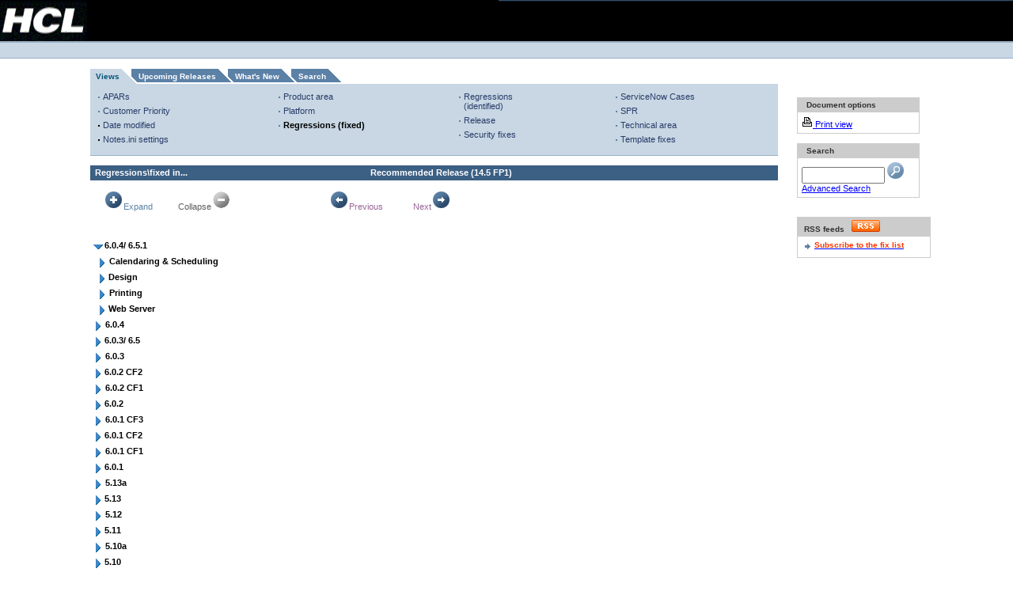

--- FILE ---
content_type: application/x-javascript
request_url: https://ds-infolib.hcltechsw.com/ldd/lddfiles.nsf/searchview.js?OpenJavascriptLibrary
body_size: 1429
content:
function newchecksearch(){var msg;var msgflag;//var f= document.forms[0];var db = window.location.pathname;var firstpart = db.split(".nsf");var dbpath = firstpart[0] + ".nsf";var fb = db.indexOf("?"); //var ftq = f.text.value;if (document.forms["local_search"]){//var ftq = document.getElementById("query").value;var ftq = document.forms["local_search"].query.value;}else{var f= document.forms[0];var ftq = f.text.value;}var lftq = ftq.toLowerCase()var sa = new Array(8);sa[0] = "field";sa[1] = "contain";sa[2] = "topic";sa[3] = "not";sa[4] = "sentence";sa[5] = "near";sa[6] = "paragraph";sa[7] = "accrue";for(var i = 0; i < sa.length; i++)if(lftq.search(sa[i] ) != -1){var nftq = lftq.replace(sa[i].charAt(1),"?");ftq = nftq}if (fb != -1){var firsthalf = db.split("?");db = firsthalf[0];}var findview = db.split(".nsf");if(findview[1] == ""){db = db + "/search"; }   msgflag = "false";msg="Please enter your search value.\r"; if(ftq == "")  { msg;	msgflag="true"; }	 if(msgflag == "true"){	alert(msg);     f.text.focus()     } if(msgflag == "false"){window.open(dbpath +'/Search?SearchView&Query='+escape(ftq)+'&SearchOrder=0&Start=1&Count=100','_top');}}